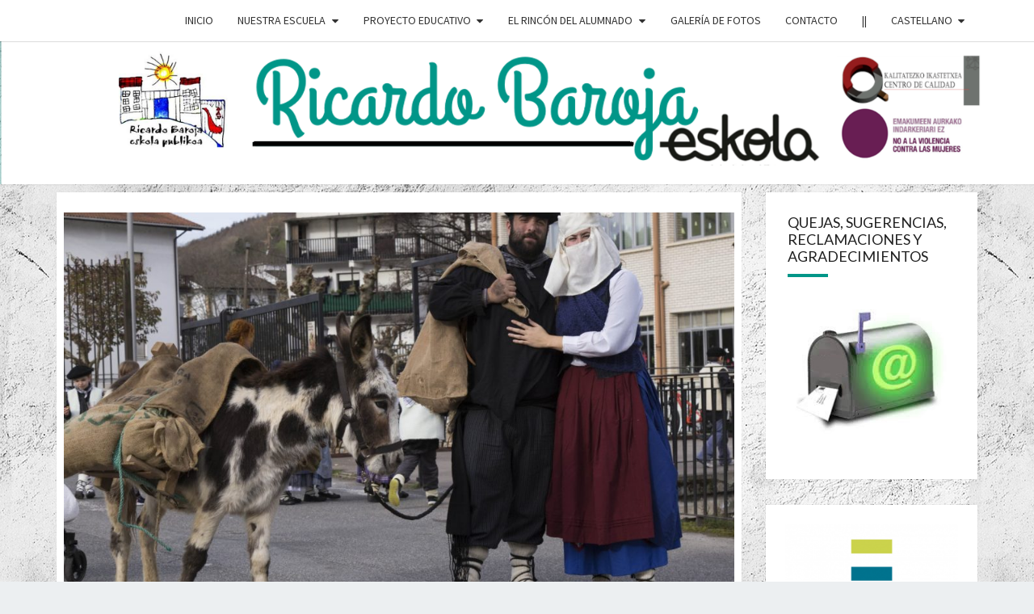

--- FILE ---
content_type: text/html; charset=UTF-8
request_url: https://ricardobarojaeskola.educacion.navarra.es/web/es/blog/2019/01/10/olentzero-mari-domingi-2018/
body_size: 58231
content:
<!DOCTYPE html>

<!--[if IE 8]>
<html id="ie8" lang="es-ES">
<![endif]-->
<!--[if !(IE 8) ]><!-->
<html lang="es-ES">
<!--<![endif]-->
<head>
<meta charset="UTF-8" />
<meta name="viewport" content="width=device-width" />
<link rel="profile" href="http://gmpg.org/xfn/11" />
<link rel="pingback" href="https://ricardobarojaeskola.educacion.navarra.es/web/xmlrpc.php" />
<title>OLENTZERO &#038; MARI DOMINGI 2018 &#8211; Ricardo Baroja Eskola</title>
<meta name='robots' content='max-image-preview:large' />
<link rel="alternate" hreflang="es" href="https://ricardobarojaeskola.educacion.navarra.es/web/es/blog/2019/01/10/olentzero-mari-domingi-2018/" />
<link rel="alternate" hreflang="eu" href="https://ricardobarojaeskola.educacion.navarra.es/web/blog/2019/01/10/olentzero-mari-domingi-2018/" />
<link rel="alternate" hreflang="x-default" href="https://ricardobarojaeskola.educacion.navarra.es/web/blog/2019/01/10/olentzero-mari-domingi-2018/" />
<link rel='dns-prefetch' href='//widgetlogic.org' />
<link rel='dns-prefetch' href='//fonts.googleapis.com' />
<link rel='dns-prefetch' href='//s.w.org' />
<link rel="alternate" type="application/rss+xml" title="Ricardo Baroja Eskola &raquo; Feed" href="https://ricardobarojaeskola.educacion.navarra.es/web/es/feed/" />
<link rel="alternate" type="application/rss+xml" title="Ricardo Baroja Eskola &raquo; Feed de los comentarios" href="https://ricardobarojaeskola.educacion.navarra.es/web/es/comments/feed/" />
<script type="text/javascript">
window._wpemojiSettings = {"baseUrl":"https:\/\/s.w.org\/images\/core\/emoji\/13.1.0\/72x72\/","ext":".png","svgUrl":"https:\/\/s.w.org\/images\/core\/emoji\/13.1.0\/svg\/","svgExt":".svg","source":{"concatemoji":"https:\/\/ricardobarojaeskola.educacion.navarra.es\/web\/wp-includes\/js\/wp-emoji-release.min.js?ver=5.9.12"}};
/*! This file is auto-generated */
!function(e,a,t){var n,r,o,i=a.createElement("canvas"),p=i.getContext&&i.getContext("2d");function s(e,t){var a=String.fromCharCode;p.clearRect(0,0,i.width,i.height),p.fillText(a.apply(this,e),0,0);e=i.toDataURL();return p.clearRect(0,0,i.width,i.height),p.fillText(a.apply(this,t),0,0),e===i.toDataURL()}function c(e){var t=a.createElement("script");t.src=e,t.defer=t.type="text/javascript",a.getElementsByTagName("head")[0].appendChild(t)}for(o=Array("flag","emoji"),t.supports={everything:!0,everythingExceptFlag:!0},r=0;r<o.length;r++)t.supports[o[r]]=function(e){if(!p||!p.fillText)return!1;switch(p.textBaseline="top",p.font="600 32px Arial",e){case"flag":return s([127987,65039,8205,9895,65039],[127987,65039,8203,9895,65039])?!1:!s([55356,56826,55356,56819],[55356,56826,8203,55356,56819])&&!s([55356,57332,56128,56423,56128,56418,56128,56421,56128,56430,56128,56423,56128,56447],[55356,57332,8203,56128,56423,8203,56128,56418,8203,56128,56421,8203,56128,56430,8203,56128,56423,8203,56128,56447]);case"emoji":return!s([10084,65039,8205,55357,56613],[10084,65039,8203,55357,56613])}return!1}(o[r]),t.supports.everything=t.supports.everything&&t.supports[o[r]],"flag"!==o[r]&&(t.supports.everythingExceptFlag=t.supports.everythingExceptFlag&&t.supports[o[r]]);t.supports.everythingExceptFlag=t.supports.everythingExceptFlag&&!t.supports.flag,t.DOMReady=!1,t.readyCallback=function(){t.DOMReady=!0},t.supports.everything||(n=function(){t.readyCallback()},a.addEventListener?(a.addEventListener("DOMContentLoaded",n,!1),e.addEventListener("load",n,!1)):(e.attachEvent("onload",n),a.attachEvent("onreadystatechange",function(){"complete"===a.readyState&&t.readyCallback()})),(n=t.source||{}).concatemoji?c(n.concatemoji):n.wpemoji&&n.twemoji&&(c(n.twemoji),c(n.wpemoji)))}(window,document,window._wpemojiSettings);
</script>
<style type="text/css">
img.wp-smiley,
img.emoji {
	display: inline !important;
	border: none !important;
	box-shadow: none !important;
	height: 1em !important;
	width: 1em !important;
	margin: 0 0.07em !important;
	vertical-align: -0.1em !important;
	background: none !important;
	padding: 0 !important;
}
</style>
	<link rel='stylesheet' id='wp-block-library-css'  href='https://ricardobarojaeskola.educacion.navarra.es/web/wp-includes/css/dist/block-library/style.min.css?ver=5.9.12' type='text/css' media='all' />
<link rel='stylesheet' id='block-widget-css'  href='https://ricardobarojaeskola.educacion.navarra.es/web/wp-content/plugins/widget-logic/block_widget/css/widget.css?ver=1725450859' type='text/css' media='all' />
<style id='global-styles-inline-css' type='text/css'>
body{--wp--preset--color--black: #000000;--wp--preset--color--cyan-bluish-gray: #abb8c3;--wp--preset--color--white: #ffffff;--wp--preset--color--pale-pink: #f78da7;--wp--preset--color--vivid-red: #cf2e2e;--wp--preset--color--luminous-vivid-orange: #ff6900;--wp--preset--color--luminous-vivid-amber: #fcb900;--wp--preset--color--light-green-cyan: #7bdcb5;--wp--preset--color--vivid-green-cyan: #00d084;--wp--preset--color--pale-cyan-blue: #8ed1fc;--wp--preset--color--vivid-cyan-blue: #0693e3;--wp--preset--color--vivid-purple: #9b51e0;--wp--preset--gradient--vivid-cyan-blue-to-vivid-purple: linear-gradient(135deg,rgba(6,147,227,1) 0%,rgb(155,81,224) 100%);--wp--preset--gradient--light-green-cyan-to-vivid-green-cyan: linear-gradient(135deg,rgb(122,220,180) 0%,rgb(0,208,130) 100%);--wp--preset--gradient--luminous-vivid-amber-to-luminous-vivid-orange: linear-gradient(135deg,rgba(252,185,0,1) 0%,rgba(255,105,0,1) 100%);--wp--preset--gradient--luminous-vivid-orange-to-vivid-red: linear-gradient(135deg,rgba(255,105,0,1) 0%,rgb(207,46,46) 100%);--wp--preset--gradient--very-light-gray-to-cyan-bluish-gray: linear-gradient(135deg,rgb(238,238,238) 0%,rgb(169,184,195) 100%);--wp--preset--gradient--cool-to-warm-spectrum: linear-gradient(135deg,rgb(74,234,220) 0%,rgb(151,120,209) 20%,rgb(207,42,186) 40%,rgb(238,44,130) 60%,rgb(251,105,98) 80%,rgb(254,248,76) 100%);--wp--preset--gradient--blush-light-purple: linear-gradient(135deg,rgb(255,206,236) 0%,rgb(152,150,240) 100%);--wp--preset--gradient--blush-bordeaux: linear-gradient(135deg,rgb(254,205,165) 0%,rgb(254,45,45) 50%,rgb(107,0,62) 100%);--wp--preset--gradient--luminous-dusk: linear-gradient(135deg,rgb(255,203,112) 0%,rgb(199,81,192) 50%,rgb(65,88,208) 100%);--wp--preset--gradient--pale-ocean: linear-gradient(135deg,rgb(255,245,203) 0%,rgb(182,227,212) 50%,rgb(51,167,181) 100%);--wp--preset--gradient--electric-grass: linear-gradient(135deg,rgb(202,248,128) 0%,rgb(113,206,126) 100%);--wp--preset--gradient--midnight: linear-gradient(135deg,rgb(2,3,129) 0%,rgb(40,116,252) 100%);--wp--preset--duotone--dark-grayscale: url('#wp-duotone-dark-grayscale');--wp--preset--duotone--grayscale: url('#wp-duotone-grayscale');--wp--preset--duotone--purple-yellow: url('#wp-duotone-purple-yellow');--wp--preset--duotone--blue-red: url('#wp-duotone-blue-red');--wp--preset--duotone--midnight: url('#wp-duotone-midnight');--wp--preset--duotone--magenta-yellow: url('#wp-duotone-magenta-yellow');--wp--preset--duotone--purple-green: url('#wp-duotone-purple-green');--wp--preset--duotone--blue-orange: url('#wp-duotone-blue-orange');--wp--preset--font-size--small: 13px;--wp--preset--font-size--medium: 20px;--wp--preset--font-size--large: 36px;--wp--preset--font-size--x-large: 42px;}.has-black-color{color: var(--wp--preset--color--black) !important;}.has-cyan-bluish-gray-color{color: var(--wp--preset--color--cyan-bluish-gray) !important;}.has-white-color{color: var(--wp--preset--color--white) !important;}.has-pale-pink-color{color: var(--wp--preset--color--pale-pink) !important;}.has-vivid-red-color{color: var(--wp--preset--color--vivid-red) !important;}.has-luminous-vivid-orange-color{color: var(--wp--preset--color--luminous-vivid-orange) !important;}.has-luminous-vivid-amber-color{color: var(--wp--preset--color--luminous-vivid-amber) !important;}.has-light-green-cyan-color{color: var(--wp--preset--color--light-green-cyan) !important;}.has-vivid-green-cyan-color{color: var(--wp--preset--color--vivid-green-cyan) !important;}.has-pale-cyan-blue-color{color: var(--wp--preset--color--pale-cyan-blue) !important;}.has-vivid-cyan-blue-color{color: var(--wp--preset--color--vivid-cyan-blue) !important;}.has-vivid-purple-color{color: var(--wp--preset--color--vivid-purple) !important;}.has-black-background-color{background-color: var(--wp--preset--color--black) !important;}.has-cyan-bluish-gray-background-color{background-color: var(--wp--preset--color--cyan-bluish-gray) !important;}.has-white-background-color{background-color: var(--wp--preset--color--white) !important;}.has-pale-pink-background-color{background-color: var(--wp--preset--color--pale-pink) !important;}.has-vivid-red-background-color{background-color: var(--wp--preset--color--vivid-red) !important;}.has-luminous-vivid-orange-background-color{background-color: var(--wp--preset--color--luminous-vivid-orange) !important;}.has-luminous-vivid-amber-background-color{background-color: var(--wp--preset--color--luminous-vivid-amber) !important;}.has-light-green-cyan-background-color{background-color: var(--wp--preset--color--light-green-cyan) !important;}.has-vivid-green-cyan-background-color{background-color: var(--wp--preset--color--vivid-green-cyan) !important;}.has-pale-cyan-blue-background-color{background-color: var(--wp--preset--color--pale-cyan-blue) !important;}.has-vivid-cyan-blue-background-color{background-color: var(--wp--preset--color--vivid-cyan-blue) !important;}.has-vivid-purple-background-color{background-color: var(--wp--preset--color--vivid-purple) !important;}.has-black-border-color{border-color: var(--wp--preset--color--black) !important;}.has-cyan-bluish-gray-border-color{border-color: var(--wp--preset--color--cyan-bluish-gray) !important;}.has-white-border-color{border-color: var(--wp--preset--color--white) !important;}.has-pale-pink-border-color{border-color: var(--wp--preset--color--pale-pink) !important;}.has-vivid-red-border-color{border-color: var(--wp--preset--color--vivid-red) !important;}.has-luminous-vivid-orange-border-color{border-color: var(--wp--preset--color--luminous-vivid-orange) !important;}.has-luminous-vivid-amber-border-color{border-color: var(--wp--preset--color--luminous-vivid-amber) !important;}.has-light-green-cyan-border-color{border-color: var(--wp--preset--color--light-green-cyan) !important;}.has-vivid-green-cyan-border-color{border-color: var(--wp--preset--color--vivid-green-cyan) !important;}.has-pale-cyan-blue-border-color{border-color: var(--wp--preset--color--pale-cyan-blue) !important;}.has-vivid-cyan-blue-border-color{border-color: var(--wp--preset--color--vivid-cyan-blue) !important;}.has-vivid-purple-border-color{border-color: var(--wp--preset--color--vivid-purple) !important;}.has-vivid-cyan-blue-to-vivid-purple-gradient-background{background: var(--wp--preset--gradient--vivid-cyan-blue-to-vivid-purple) !important;}.has-light-green-cyan-to-vivid-green-cyan-gradient-background{background: var(--wp--preset--gradient--light-green-cyan-to-vivid-green-cyan) !important;}.has-luminous-vivid-amber-to-luminous-vivid-orange-gradient-background{background: var(--wp--preset--gradient--luminous-vivid-amber-to-luminous-vivid-orange) !important;}.has-luminous-vivid-orange-to-vivid-red-gradient-background{background: var(--wp--preset--gradient--luminous-vivid-orange-to-vivid-red) !important;}.has-very-light-gray-to-cyan-bluish-gray-gradient-background{background: var(--wp--preset--gradient--very-light-gray-to-cyan-bluish-gray) !important;}.has-cool-to-warm-spectrum-gradient-background{background: var(--wp--preset--gradient--cool-to-warm-spectrum) !important;}.has-blush-light-purple-gradient-background{background: var(--wp--preset--gradient--blush-light-purple) !important;}.has-blush-bordeaux-gradient-background{background: var(--wp--preset--gradient--blush-bordeaux) !important;}.has-luminous-dusk-gradient-background{background: var(--wp--preset--gradient--luminous-dusk) !important;}.has-pale-ocean-gradient-background{background: var(--wp--preset--gradient--pale-ocean) !important;}.has-electric-grass-gradient-background{background: var(--wp--preset--gradient--electric-grass) !important;}.has-midnight-gradient-background{background: var(--wp--preset--gradient--midnight) !important;}.has-small-font-size{font-size: var(--wp--preset--font-size--small) !important;}.has-medium-font-size{font-size: var(--wp--preset--font-size--medium) !important;}.has-large-font-size{font-size: var(--wp--preset--font-size--large) !important;}.has-x-large-font-size{font-size: var(--wp--preset--font-size--x-large) !important;}
</style>
<link rel='stylesheet' id='contact-form-7-css'  href='https://ricardobarojaeskola.educacion.navarra.es/web/wp-content/plugins/contact-form-7/includes/css/styles.css?ver=5.6.4' type='text/css' media='all' />
<link rel='stylesheet' id='wpml-menu-item-0-css'  href='https://ricardobarojaeskola.educacion.navarra.es/web/wp-content/plugins/sitepress-multilingual-cms/templates/language-switchers/menu-item/style.min.css?ver=1' type='text/css' media='all' />
<style id='wpml-menu-item-0-inline-css' type='text/css'>
#menu-item-wpml-ls-2-eu, #menu-item-wpml-ls-2-es { float:right; }
</style>
<link rel='stylesheet' id='cms-navigation-style-base-css'  href='https://ricardobarojaeskola.educacion.navarra.es/web/wp-content/plugins/wpml-cms-nav/res/css/cms-navigation-base.css?ver=1.5.6' type='text/css' media='screen' />
<link rel='stylesheet' id='cms-navigation-style-css'  href='https://ricardobarojaeskola.educacion.navarra.es/web/wp-content/plugins/wpml-cms-nav/res/css/cms-navigation.css?ver=1.5.6' type='text/css' media='screen' />
<link rel='stylesheet' id='bootstrap-css'  href='https://ricardobarojaeskola.educacion.navarra.es/web/wp-content/themes/nisarg/css/bootstrap.css?ver=5.9.12' type='text/css' media='all' />
<link rel='stylesheet' id='font-awesome-css'  href='https://ricardobarojaeskola.educacion.navarra.es/web/wp-content/themes/nisarg/font-awesome/css/font-awesome.min.css?ver=5.9.12' type='text/css' media='all' />
<link rel='stylesheet' id='nisarg-style-css'  href='https://ricardobarojaeskola.educacion.navarra.es/web/wp-content/themes/nisarg/style.css?ver=5.9.12' type='text/css' media='all' />
<style id='nisarg-style-inline-css' type='text/css'>
	/* Color Scheme */

	/* Accent Color */

	a:active,
	a:hover,
	a:focus {
	    color: #009688;
	}

	.main-navigation .primary-menu > li > a:hover, .main-navigation .primary-menu > li > a:focus {
		color: #009688;
	}
	
	.main-navigation .primary-menu .sub-menu .current_page_item > a,
	.main-navigation .primary-menu .sub-menu .current-menu-item > a {
		color: #009688;
	}
	.main-navigation .primary-menu .sub-menu .current_page_item > a:hover,
	.main-navigation .primary-menu .sub-menu .current_page_item > a:focus,
	.main-navigation .primary-menu .sub-menu .current-menu-item > a:hover,
	.main-navigation .primary-menu .sub-menu .current-menu-item > a:focus {
		background-color: #fff;
		color: #009688;
	}
	.dropdown-toggle:hover,
	.dropdown-toggle:focus {
		color: #009688;
	}
	.pagination .current,
	.dark .pagination .current {
		background-color: #009688;
		border: 1px solid #009688;
	}
	blockquote {
		border-color: #009688;
	}
	@media (min-width: 768px){
		.main-navigation .primary-menu > .current_page_item > a,
		.main-navigation .primary-menu > .current_page_item > a:hover,
		.main-navigation .primary-menu > .current_page_item > a:focus,
		.main-navigation .primary-menu > .current-menu-item > a,
		.main-navigation .primary-menu > .current-menu-item > a:hover,
		.main-navigation .primary-menu > .current-menu-item > a:focus,
		.main-navigation .primary-menu > .current_page_ancestor > a,
		.main-navigation .primary-menu > .current_page_ancestor > a:hover,
		.main-navigation .primary-menu > .current_page_ancestor > a:focus,
		.main-navigation .primary-menu > .current-menu-ancestor > a,
		.main-navigation .primary-menu > .current-menu-ancestor > a:hover,
		.main-navigation .primary-menu > .current-menu-ancestor > a:focus {
			border-top: 4px solid #009688;
		}
		.main-navigation ul ul a:hover,
		.main-navigation ul ul a.focus {
			color: #fff;
			background-color: #009688;
		}
	}

	.main-navigation .primary-menu > .open > a, .main-navigation .primary-menu > .open > a:hover, .main-navigation .primary-menu > .open > a:focus {
		color: #009688;
	}

	.main-navigation .primary-menu > li > .sub-menu  li > a:hover,
	.main-navigation .primary-menu > li > .sub-menu  li > a:focus {
		color: #fff;
		background-color: #009688;
	}

	@media (max-width: 767px) {
		.main-navigation .primary-menu .open .sub-menu > li > a:hover {
			color: #fff;
			background-color: #009688;
		}
	}

	.sticky-post{
		color: #fff;
	    background: #009688; 
	}
	
	.entry-title a:hover,
	.entry-title a:focus{
	    color: #009688;
	}

	.entry-header .entry-meta::after{
	    background: #009688;
	}

	.fa {
		color: #009688;
	}

	.btn-default{
		border-bottom: 1px solid #009688;
	}

	.btn-default:hover, .btn-default:focus{
	    border-bottom: 1px solid #009688;
	    background-color: #009688;
	}

	.nav-previous:hover, .nav-next:hover{
	    border: 1px solid #009688;
	    background-color: #009688;
	}

	.next-post a:hover,.prev-post a:hover{
	    color: #009688;
	}

	.posts-navigation .next-post a:hover .fa, .posts-navigation .prev-post a:hover .fa{
	    color: #009688;
	}


	#secondary .widget-title::after{
		position: absolute;
	    width: 50px;
	    display: block;
	    height: 4px;    
	    bottom: -15px;
		background-color: #009688;
	    content: "";
	}

	#secondary .widget a:hover,
	#secondary .widget a:focus,
	.dark #secondary .widget #recentcomments a:hover,
	.dark #secondary .widget #recentcomments a:focus {
		color: #009688;
	}

	#secondary .widget_calendar tbody a {
		color: #fff;
		padding: 0.2em;
	    background-color: #009688;
	}

	#secondary .widget_calendar tbody a:hover{
		color: #fff;
	    padding: 0.2em;
	    background-color: #009688;  
	}	

	.dark .comment-respond #submit,
	.dark .main-navigation .menu-toggle:hover, 
	.dark .main-navigation .menu-toggle:focus,
	.dark html input[type="button"], 
	.dark input[type="reset"], 
	.dark input[type="submit"] {
		background: #009688;
		color: #fff;
	}
	
	.dark a {
		color: #009688;
	}

</style>
<link rel='stylesheet' id='nisarg-google-fonts-css'  href='https://fonts.googleapis.com/css?family=Source+Sans+Pro%3A400%2C700%7CLato%3A400&#038;display=swap' type='text/css' media='all' />
<link rel='stylesheet' id='wp-featherlight-css'  href='https://ricardobarojaeskola.educacion.navarra.es/web/wp-content/plugins/wp-featherlight/css/wp-featherlight.min.css?ver=1.3.4' type='text/css' media='all' />
<script type='text/javascript' src='https://ricardobarojaeskola.educacion.navarra.es/web/wp-includes/js/jquery/jquery.min.js?ver=3.6.0' id='jquery-core-js'></script>
<script type='text/javascript' src='https://ricardobarojaeskola.educacion.navarra.es/web/wp-includes/js/jquery/jquery-migrate.min.js?ver=3.3.2' id='jquery-migrate-js'></script>
<!--[if lt IE 9]>
<script type='text/javascript' src='https://ricardobarojaeskola.educacion.navarra.es/web/wp-content/themes/nisarg/js/html5shiv.js?ver=3.7.3' id='html5shiv-js'></script>
<![endif]-->
<link rel="https://api.w.org/" href="https://ricardobarojaeskola.educacion.navarra.es/web/es/wp-json/" /><link rel="alternate" type="application/json" href="https://ricardobarojaeskola.educacion.navarra.es/web/es/wp-json/wp/v2/posts/8131" /><link rel="EditURI" type="application/rsd+xml" title="RSD" href="https://ricardobarojaeskola.educacion.navarra.es/web/xmlrpc.php?rsd" />
<link rel="wlwmanifest" type="application/wlwmanifest+xml" href="https://ricardobarojaeskola.educacion.navarra.es/web/wp-includes/wlwmanifest.xml" /> 
<meta name="generator" content="WordPress 5.9.12" />
<link rel="canonical" href="https://ricardobarojaeskola.educacion.navarra.es/web/es/blog/2019/01/10/olentzero-mari-domingi-2018/" />
<link rel='shortlink' href='https://ricardobarojaeskola.educacion.navarra.es/web/es/?p=8131' />
<link rel="alternate" type="application/json+oembed" href="https://ricardobarojaeskola.educacion.navarra.es/web/es/wp-json/oembed/1.0/embed?url=https%3A%2F%2Fricardobarojaeskola.educacion.navarra.es%2Fweb%2Fes%2Fblog%2F2019%2F01%2F10%2Folentzero-mari-domingi-2018%2F" />
<link rel="alternate" type="text/xml+oembed" href="https://ricardobarojaeskola.educacion.navarra.es/web/es/wp-json/oembed/1.0/embed?url=https%3A%2F%2Fricardobarojaeskola.educacion.navarra.es%2Fweb%2Fes%2Fblog%2F2019%2F01%2F10%2Folentzero-mari-domingi-2018%2F&#038;format=xml" />
<meta name="generator" content="WPML ver:4.7.6 stt:16,2;" />

<style type="text/css">
        .site-header { background: ; }
</style>


	<style type="text/css">
		body,
		button,
		input,
		select,
		textarea {
		    font-family:  'Source Sans Pro',-apple-system,BlinkMacSystemFont,"Segoe UI",Roboto,Oxygen-Sans,Ubuntu,Cantarell,"Helvetica Neue",sans-serif;
		    font-weight: 400;
		    font-style: normal; 
		}
		h1,h2,h3,h4,h5,h6 {
	    	font-family: 'Lato',-apple-system,BlinkMacSystemFont,"Segoe UI",Roboto,Oxygen-Sans,Ubuntu,Cantarell,"Helvetica Neue",sans-serif;
	    	font-weight: 400;
	    	font-style: normal;
	    }
	    .navbar-brand,
	    #site-navigation.main-navigation ul {
	    	font-family: 'Source Sans Pro',-apple-system,BlinkMacSystemFont,"Segoe UI",Roboto,Oxygen-Sans,Ubuntu,Cantarell,"Helvetica Neue",sans-serif;
	    }
	    #site-navigation.main-navigation ul {
	    	font-weight: 400;
	    	font-style: normal;
	    }
	</style>

			<style type="text/css" id="nisarg-header-css">
					.site-header {
				background: url(https://ricardobarojaeskola.educacion.navarra.es/web/wp-content/uploads/2020/12/burukoa18.png) no-repeat scroll top;
				background-size: cover;
			}
			@media (min-width: 320px) and (max-width: 359px ) {
				.site-header {
					height: 44px;
				}
			}
			@media (min-width: 360px) and (max-width: 767px ) {
				.site-header {
					height: 49px;
				}
			}
			@media (min-width: 768px) and (max-width: 979px ) {
				.site-header {
					height: 106px;
				}
			}
			@media (min-width: 980px) and (max-width: 1279px ){
				.site-header {
					height: 135px;
				}
			}
			@media (min-width: 1280px) and (max-width: 1365px ){
				.site-header {
					height: 177px;
				}
			}
			@media (min-width: 1366px) and (max-width: 1439px ){
				.site-header {
					height: 189px;
				}
			}
			@media (min-width: 1440px) and (max-width: 1599px ) {
				.site-header {
					height: 199px;
				}
			}
			@media (min-width: 1600px) and (max-width: 1919px ) {
				.site-header {
					height: 222px;
				}
			}
			@media (min-width: 1920px) and (max-width: 2559px ) {
				.site-header {
					height: 266px;
				}
			}
			@media (min-width: 2560px)  and (max-width: 2879px ) {
				.site-header {
					height: 355px;
				}
			}
			@media (min-width: 2880px) {
				.site-header {
					height: 399px;
				}
			}
			.site-header{
				-webkit-box-shadow: 0px 0px 2px 1px rgba(182,182,182,0.3);
		    	-moz-box-shadow: 0px 0px 2px 1px rgba(182,182,182,0.3);
		    	-o-box-shadow: 0px 0px 2px 1px rgba(182,182,182,0.3);
		    	box-shadow: 0px 0px 2px 1px rgba(182,182,182,0.3);
			}
					.site-title,
			.site-description {
				position: absolute;
				clip: rect(1px 1px 1px 1px); /* IE7 */
				clip: rect(1px, 1px, 1px, 1px);
			}
					.site-title,
			.site-description,
			.dark .site-title,
			.dark .site-description {
				color: #blank;
			}
			.site-title::after{
				background: #blank;
				content:"";
			}
		</style>
		<style type="text/css" id="custom-background-css">
body.custom-background { background-image: url("https://ricardobarojaeskola.educacion.navarra.es/web/wp-content/uploads/2018/04/textura-negativo-3.png"); background-position: left top; background-size: auto; background-repeat: repeat; background-attachment: scroll; }
</style>
	<link rel="icon" href="https://ricardobarojaeskola.educacion.navarra.es/web/wp-content/uploads/2018/04/cropped-burukoa12-32x32.png" sizes="32x32" />
<link rel="icon" href="https://ricardobarojaeskola.educacion.navarra.es/web/wp-content/uploads/2018/04/cropped-burukoa12-192x192.png" sizes="192x192" />
<link rel="apple-touch-icon" href="https://ricardobarojaeskola.educacion.navarra.es/web/wp-content/uploads/2018/04/cropped-burukoa12-180x180.png" />
<meta name="msapplication-TileImage" content="https://ricardobarojaeskola.educacion.navarra.es/web/wp-content/uploads/2018/04/cropped-burukoa12-270x270.png" />
		<style type="text/css" id="wp-custom-css">
			/* Estilo para eliminar el título del sitio en la barra superior */

a.navbar-brand {
	display:none;
}
div.nav-links {
	display:none;
}
div.post-comments {
	display:none;
}
.cat-links{
	display:none;
}
.site-header{
	margin-bottom:10px;
}
.col-md-6.cattegories {
		display:none;
}
.col-md-6.tags {
		display:none;
}
.featured-image{
	padding-top:25px;
}
body.12578 site-navigation {
    display: none;
}
		</style>
		</head>
<body class="post-template-default single single-post postid-8131 single-format-standard custom-background light wp-featherlight-captions metaslider-plugin group-blog">
<svg xmlns="http://www.w3.org/2000/svg" viewBox="0 0 0 0" width="0" height="0" focusable="false" role="none" style="visibility: hidden; position: absolute; left: -9999px; overflow: hidden;" ><defs><filter id="wp-duotone-dark-grayscale"><feColorMatrix color-interpolation-filters="sRGB" type="matrix" values=" .299 .587 .114 0 0 .299 .587 .114 0 0 .299 .587 .114 0 0 .299 .587 .114 0 0 " /><feComponentTransfer color-interpolation-filters="sRGB" ><feFuncR type="table" tableValues="0 0.49803921568627" /><feFuncG type="table" tableValues="0 0.49803921568627" /><feFuncB type="table" tableValues="0 0.49803921568627" /><feFuncA type="table" tableValues="1 1" /></feComponentTransfer><feComposite in2="SourceGraphic" operator="in" /></filter></defs></svg><svg xmlns="http://www.w3.org/2000/svg" viewBox="0 0 0 0" width="0" height="0" focusable="false" role="none" style="visibility: hidden; position: absolute; left: -9999px; overflow: hidden;" ><defs><filter id="wp-duotone-grayscale"><feColorMatrix color-interpolation-filters="sRGB" type="matrix" values=" .299 .587 .114 0 0 .299 .587 .114 0 0 .299 .587 .114 0 0 .299 .587 .114 0 0 " /><feComponentTransfer color-interpolation-filters="sRGB" ><feFuncR type="table" tableValues="0 1" /><feFuncG type="table" tableValues="0 1" /><feFuncB type="table" tableValues="0 1" /><feFuncA type="table" tableValues="1 1" /></feComponentTransfer><feComposite in2="SourceGraphic" operator="in" /></filter></defs></svg><svg xmlns="http://www.w3.org/2000/svg" viewBox="0 0 0 0" width="0" height="0" focusable="false" role="none" style="visibility: hidden; position: absolute; left: -9999px; overflow: hidden;" ><defs><filter id="wp-duotone-purple-yellow"><feColorMatrix color-interpolation-filters="sRGB" type="matrix" values=" .299 .587 .114 0 0 .299 .587 .114 0 0 .299 .587 .114 0 0 .299 .587 .114 0 0 " /><feComponentTransfer color-interpolation-filters="sRGB" ><feFuncR type="table" tableValues="0.54901960784314 0.98823529411765" /><feFuncG type="table" tableValues="0 1" /><feFuncB type="table" tableValues="0.71764705882353 0.25490196078431" /><feFuncA type="table" tableValues="1 1" /></feComponentTransfer><feComposite in2="SourceGraphic" operator="in" /></filter></defs></svg><svg xmlns="http://www.w3.org/2000/svg" viewBox="0 0 0 0" width="0" height="0" focusable="false" role="none" style="visibility: hidden; position: absolute; left: -9999px; overflow: hidden;" ><defs><filter id="wp-duotone-blue-red"><feColorMatrix color-interpolation-filters="sRGB" type="matrix" values=" .299 .587 .114 0 0 .299 .587 .114 0 0 .299 .587 .114 0 0 .299 .587 .114 0 0 " /><feComponentTransfer color-interpolation-filters="sRGB" ><feFuncR type="table" tableValues="0 1" /><feFuncG type="table" tableValues="0 0.27843137254902" /><feFuncB type="table" tableValues="0.5921568627451 0.27843137254902" /><feFuncA type="table" tableValues="1 1" /></feComponentTransfer><feComposite in2="SourceGraphic" operator="in" /></filter></defs></svg><svg xmlns="http://www.w3.org/2000/svg" viewBox="0 0 0 0" width="0" height="0" focusable="false" role="none" style="visibility: hidden; position: absolute; left: -9999px; overflow: hidden;" ><defs><filter id="wp-duotone-midnight"><feColorMatrix color-interpolation-filters="sRGB" type="matrix" values=" .299 .587 .114 0 0 .299 .587 .114 0 0 .299 .587 .114 0 0 .299 .587 .114 0 0 " /><feComponentTransfer color-interpolation-filters="sRGB" ><feFuncR type="table" tableValues="0 0" /><feFuncG type="table" tableValues="0 0.64705882352941" /><feFuncB type="table" tableValues="0 1" /><feFuncA type="table" tableValues="1 1" /></feComponentTransfer><feComposite in2="SourceGraphic" operator="in" /></filter></defs></svg><svg xmlns="http://www.w3.org/2000/svg" viewBox="0 0 0 0" width="0" height="0" focusable="false" role="none" style="visibility: hidden; position: absolute; left: -9999px; overflow: hidden;" ><defs><filter id="wp-duotone-magenta-yellow"><feColorMatrix color-interpolation-filters="sRGB" type="matrix" values=" .299 .587 .114 0 0 .299 .587 .114 0 0 .299 .587 .114 0 0 .299 .587 .114 0 0 " /><feComponentTransfer color-interpolation-filters="sRGB" ><feFuncR type="table" tableValues="0.78039215686275 1" /><feFuncG type="table" tableValues="0 0.94901960784314" /><feFuncB type="table" tableValues="0.35294117647059 0.47058823529412" /><feFuncA type="table" tableValues="1 1" /></feComponentTransfer><feComposite in2="SourceGraphic" operator="in" /></filter></defs></svg><svg xmlns="http://www.w3.org/2000/svg" viewBox="0 0 0 0" width="0" height="0" focusable="false" role="none" style="visibility: hidden; position: absolute; left: -9999px; overflow: hidden;" ><defs><filter id="wp-duotone-purple-green"><feColorMatrix color-interpolation-filters="sRGB" type="matrix" values=" .299 .587 .114 0 0 .299 .587 .114 0 0 .299 .587 .114 0 0 .299 .587 .114 0 0 " /><feComponentTransfer color-interpolation-filters="sRGB" ><feFuncR type="table" tableValues="0.65098039215686 0.40392156862745" /><feFuncG type="table" tableValues="0 1" /><feFuncB type="table" tableValues="0.44705882352941 0.4" /><feFuncA type="table" tableValues="1 1" /></feComponentTransfer><feComposite in2="SourceGraphic" operator="in" /></filter></defs></svg><svg xmlns="http://www.w3.org/2000/svg" viewBox="0 0 0 0" width="0" height="0" focusable="false" role="none" style="visibility: hidden; position: absolute; left: -9999px; overflow: hidden;" ><defs><filter id="wp-duotone-blue-orange"><feColorMatrix color-interpolation-filters="sRGB" type="matrix" values=" .299 .587 .114 0 0 .299 .587 .114 0 0 .299 .587 .114 0 0 .299 .587 .114 0 0 " /><feComponentTransfer color-interpolation-filters="sRGB" ><feFuncR type="table" tableValues="0.098039215686275 1" /><feFuncG type="table" tableValues="0 0.66274509803922" /><feFuncB type="table" tableValues="0.84705882352941 0.41960784313725" /><feFuncA type="table" tableValues="1 1" /></feComponentTransfer><feComposite in2="SourceGraphic" operator="in" /></filter></defs></svg><div id="page" class="hfeed site">
<header id="masthead"  role="banner">
	<nav id="site-navigation" class="main-navigation navbar-fixed-top navbar-left" role="navigation">
		<!-- Brand and toggle get grouped for better mobile display -->
		<div class="container" id="navigation_menu">
			<div class="navbar-header">
									<button type="button" class="menu-toggle" data-toggle="collapse" data-target=".navbar-ex1-collapse">
						<span class="sr-only">Toggle navigation</span>
						<span class="icon-bar"></span> 
						<span class="icon-bar"></span>
						<span class="icon-bar"></span>
					</button>
									<a class="navbar-brand" href="https://ricardobarojaeskola.educacion.navarra.es/web/es/">Ricardo Baroja Eskola</a>
			</div><!-- .navbar-header -->
			<div class="collapse navbar-collapse navbar-ex1-collapse"><ul id="menu-menu-principal" class="primary-menu"><li id="menu-item-23" class="menu-item menu-item-type-custom menu-item-object-custom menu-item-23"><a href="https://ricardobarojaeskola.educacion.navarra.es/web/es">INICIO</a></li>
<li id="menu-item-2544" class="menu-item menu-item-type-custom menu-item-object-custom menu-item-has-children menu-item-2544"><a href="#">NUESTRA ESCUELA</a>
<ul class="sub-menu">
	<li id="menu-item-2543" class="menu-item menu-item-type-post_type menu-item-object-page menu-item-2543"><a href="https://ricardobarojaeskola.educacion.navarra.es/web/es/presentacion/">PRESENTACIÓN</a></li>
	<li id="menu-item-2545" class="menu-item menu-item-type-post_type menu-item-object-post menu-item-2545"><a href="https://ricardobarojaeskola.educacion.navarra.es/web/es/blog/2018/03/25/donde-estamos/">DÓNDE  ESTAMOS</a></li>
	<li id="menu-item-2546" class="menu-item menu-item-type-post_type menu-item-object-post menu-item-2546"><a href="https://ricardobarojaeskola.educacion.navarra.es/web/es/blog/2018/03/25/calendario/">CALENDARIO</a></li>
	<li id="menu-item-2547" class="menu-item menu-item-type-post_type menu-item-object-post menu-item-2547"><a href="https://ricardobarojaeskola.educacion.navarra.es/web/es/blog/2018/03/25/horarios/">HORARIOS</a></li>
	<li id="menu-item-6996" class="menu-item menu-item-type-post_type menu-item-object-post menu-item-6996"><a href="https://ricardobarojaeskola.educacion.navarra.es/web/es/blog/2018/05/02/6992/">ASOCIACIÓN    MADRES    Y  PADRES</a></li>
	<li id="menu-item-2692" class="menu-item menu-item-type-custom menu-item-object-custom menu-item-has-children menu-item-2692"><a href="#">ETAPAS EDUCATIVAS</a>
	<ul class="sub-menu">
		<li id="menu-item-2704" class="menu-item menu-item-type-post_type menu-item-object-post menu-item-2704"><a href="https://ricardobarojaeskola.educacion.navarra.es/web/es/blog/2018/03/25/educacion-infaltil/">EDUCACIÓN  INFANTIL</a></li>
		<li id="menu-item-2698" class="menu-item menu-item-type-post_type menu-item-object-post menu-item-2698"><a href="https://ricardobarojaeskola.educacion.navarra.es/web/es/blog/2018/03/25/educacion-primaria/">EDUCACIÓN  PRIMARIA</a></li>
	</ul>
</li>
	<li id="menu-item-2561" class="menu-item menu-item-type-post_type menu-item-object-page menu-item-has-children menu-item-2561"><a href="https://ricardobarojaeskola.educacion.navarra.es/web/es/servicios/">SERVICIOS</a>
	<ul class="sub-menu">
		<li id="menu-item-2562" class="menu-item menu-item-type-post_type menu-item-object-post menu-item-2562"><a href="https://ricardobarojaeskola.educacion.navarra.es/web/es/blog/2018/03/26/transporte-eskolar/">TRANSPORTE  ESCOLAR</a></li>
		<li id="menu-item-2563" class="menu-item menu-item-type-post_type menu-item-object-post menu-item-2563"><a href="https://ricardobarojaeskola.educacion.navarra.es/web/es/blog/2018/03/26/comedor/">COMEDOR</a></li>
		<li id="menu-item-2564" class="menu-item menu-item-type-post_type menu-item-object-post menu-item-2564"><a href="https://ricardobarojaeskola.educacion.navarra.es/web/es/blog/2018/03/26/servicio-de-guarderia/">SERVICIO  DE  GUARDERÍA</a></li>
	</ul>
</li>
	<li id="menu-item-2596" class="menu-item menu-item-type-post_type menu-item-object-post menu-item-has-children menu-item-2596"><a href="https://ricardobarojaeskola.educacion.navarra.es/web/es/blog/2018/03/27/instalaciones/">INSTALACIONES</a>
	<ul class="sub-menu">
		<li id="menu-item-2605" class="menu-item menu-item-type-post_type menu-item-object-post menu-item-2605"><a href="https://ricardobarojaeskola.educacion.navarra.es/web/es/blog/2018/03/27/aula-de-apoyo/">AULA  DE  APOYO</a></li>
		<li id="menu-item-2607" class="menu-item menu-item-type-post_type menu-item-object-post menu-item-2607"><a href="https://ricardobarojaeskola.educacion.navarra.es/web/es/blog/2018/03/27/biblioteca/">BIBLIOTECA</a></li>
		<li id="menu-item-2606" class="menu-item menu-item-type-post_type menu-item-object-post menu-item-2606"><a href="https://ricardobarojaeskola.educacion.navarra.es/web/es/blog/2018/03/27/aula-psicomotricidad/">AULA DE PSICOMOTRICIDAD</a></li>
		<li id="menu-item-2608" class="menu-item menu-item-type-post_type menu-item-object-post menu-item-2608"><a href="https://ricardobarojaeskola.educacion.navarra.es/web/es/blog/2018/03/27/sala-ordenadores/">SALA DE ORDENADORES</a></li>
	</ul>
</li>
	<li id="menu-item-2725" class="menu-item menu-item-type-post_type menu-item-object-post menu-item-2725"><a href="https://ricardobarojaeskola.educacion.navarra.es/web/es/blog/2018/03/25/personal/">PERSONAL</a></li>
	<li id="menu-item-7245" class="menu-item menu-item-type-custom menu-item-object-custom menu-item-7245"><a target="_blank" rel="noopener" href="https://www.educacion.navarra.es/documents/57308/57782/Agresiones_web_Cas.pdf/b11014a3-f7da-4495-ab22-55f1acd0eb19">PROTOCOLO AGRESIONES EXTERNAS</a></li>
</ul>
</li>
<li id="menu-item-2632" class="menu-item menu-item-type-post_type menu-item-object-page menu-item-has-children menu-item-2632"><a href="https://ricardobarojaeskola.educacion.navarra.es/web/es/proyecto-educativo/">PROYECTO  EDUCATIVO</a>
<ul class="sub-menu">
	<li id="menu-item-2687" class="menu-item menu-item-type-post_type menu-item-object-post menu-item-2687"><a href="https://ricardobarojaeskola.educacion.navarra.es/web/es/blog/2018/03/25/euskara-y-cultura-vasca/">EUSKARA  Y  CULTURA  VASCA</a></li>
	<li id="menu-item-7935" class="menu-item menu-item-type-post_type menu-item-object-post menu-item-7935"><a href="https://ricardobarojaeskola.educacion.navarra.es/web/es/blog/2018/11/27/oferta-educativa/">OFERTA  EDUCATIVA</a></li>
	<li id="menu-item-2682" class="menu-item menu-item-type-post_type menu-item-object-post menu-item-2682"><a href="https://ricardobarojaeskola.educacion.navarra.es/web/es/blog/2018/03/25/aficion-a-la-lectura/">AFICIÓN  A  LA  LECTURA</a></li>
	<li id="menu-item-2684" class="menu-item menu-item-type-post_type menu-item-object-post menu-item-2684"><a href="https://ricardobarojaeskola.educacion.navarra.es/web/es/blog/2018/03/25/diversidad/">DIVERSIDAD</a></li>
	<li id="menu-item-9265" class="menu-item menu-item-type-post_type menu-item-object-post menu-item-9265"><a href="https://ricardobarojaeskola.educacion.navarra.es/web/es/blog/2019/12/10/mision-vision-y-valores-2/">MISIÓN, VISIÓN Y VALORES</a></li>
	<li id="menu-item-2685" class="menu-item menu-item-type-post_type menu-item-object-post menu-item-2685"><a href="https://ricardobarojaeskola.educacion.navarra.es/web/es/blog/2018/03/25/educacion-emocional/">EDUCACIÓN  EMOCIONAL</a></li>
	<li id="menu-item-7281" class="menu-item menu-item-type-post_type menu-item-object-post menu-item-7281"><a href="https://ricardobarojaeskola.educacion.navarra.es/web/es/blog/2018/03/25/convivencia/">PSICOLOGÍA  POSITIVA</a></li>
	<li id="menu-item-2691" class="menu-item menu-item-type-post_type menu-item-object-post menu-item-2691"><a href="https://ricardobarojaeskola.educacion.navarra.es/web/es/blog/2018/03/25/plurilinguismo/">PLURILINGÜISMO</a></li>
	<li id="menu-item-2688" class="menu-item menu-item-type-post_type menu-item-object-post menu-item-2688"><a href="https://ricardobarojaeskola.educacion.navarra.es/web/es/blog/2018/03/25/interculturalidad/">INTERCULTURALIDAD</a></li>
	<li id="menu-item-2690" class="menu-item menu-item-type-post_type menu-item-object-post menu-item-2690"><a href="https://ricardobarojaeskola.educacion.navarra.es/web/es/blog/2018/03/25/plan-de-mejora-y-evaluacion/">PLAN  DE  MEJORA  Y  EVALUACIÓN</a></li>
	<li id="menu-item-7853" class="menu-item menu-item-type-post_type menu-item-object-post menu-item-7853"><a href="https://ricardobarojaeskola.educacion.navarra.es/web/es/blog/2018/11/14/plan-de-convivencia/">PLAN  DE  CONVIVENCIA</a></li>
	<li id="menu-item-7865" class="menu-item menu-item-type-post_type menu-item-object-post menu-item-7865"><a href="https://ricardobarojaeskola.educacion.navarra.es/web/es/blog/2018/11/14/programaciones/">PROGRAMACIONES</a></li>
	<li id="menu-item-10020" class="menu-item menu-item-type-custom menu-item-object-custom menu-item-10020"><a href="https://docs.google.com/presentation/d/e/2PACX-1vQhK-2LXcJ_5l6-CMkLtedBxfPMdEbrUoUGRIU0zC_cTLhpgG5YcCOEPNOFKgcz7MvGfJZOfb3YkOqg/pub?start=true&#038;loop=false&#038;delayms=5000">PLAN DE CONTINGENCIA</a></li>
</ul>
</li>
<li id="menu-item-2726" class="menu-item menu-item-type-custom menu-item-object-custom menu-item-has-children menu-item-2726"><a href="#">EL RINCÓN DEL ALUMNADO</a>
<ul class="sub-menu">
	<li id="menu-item-6980" class="menu-item menu-item-type-post_type menu-item-object-post menu-item-6980"><a href="https://ricardobarojaeskola.educacion.navarra.es/web/es/blog/2018/05/02/aula-de-transicion/">AULA  ALTERNATIVA</a></li>
	<li id="menu-item-10959" class="menu-item menu-item-type-post_type menu-item-object-post menu-item-10959"><a href="https://ricardobarojaeskola.educacion.navarra.es/web/es/blog/2019/09/12/educacio-infantil/">EDUCACIÓN INFANTIL</a></li>
	<li id="menu-item-10958" class="menu-item menu-item-type-post_type menu-item-object-post menu-item-10958"><a href="https://ricardobarojaeskola.educacion.navarra.es/web/es/blog/2021/12/02/1o-ciclo-de-ep/">1º CICLO DE EP</a></li>
	<li id="menu-item-10957" class="menu-item menu-item-type-post_type menu-item-object-post menu-item-10957"><a href="https://ricardobarojaeskola.educacion.navarra.es/web/es/blog/2021/12/02/2o-ciclo-de-ep/">2º CICLO DE EP</a></li>
	<li id="menu-item-10956" class="menu-item menu-item-type-post_type menu-item-object-post menu-item-10956"><a href="https://ricardobarojaeskola.educacion.navarra.es/web/es/blog/2019/12/13/lh-3-zikloko-ataria/">3º CICLO DE EP</a></li>
	<li id="menu-item-9048" class="menu-item menu-item-type-post_type menu-item-object-post menu-item-9048"><a href="https://ricardobarojaeskola.educacion.navarra.es/web/es/blog/2019/10/24/ingeleseko-txokoa/">ENGLISH  ROOM</a></li>
	<li id="menu-item-9126" class="menu-item menu-item-type-custom menu-item-object-custom menu-item-has-children menu-item-9126"><a href="#">RINCÓN MUSICAL</a>
	<ul class="sub-menu">
		<li id="menu-item-9127" class="menu-item menu-item-type-post_type menu-item-object-post menu-item-9127"><a href="https://ricardobarojaeskola.educacion.navarra.es/web/es/blog/2019/10/29/rincon-musical/">EP</a></li>
	</ul>
</li>
	<li id="menu-item-6986" class="menu-item menu-item-type-custom menu-item-object-custom menu-item-6986"><a target="_blank" rel="noopener" href="https://sormentailerra.blogspot.com.es/">RINCÓN DE LA LENGUA</a></li>
	<li id="menu-item-8954" class="menu-item menu-item-type-post_type menu-item-object-post menu-item-8954"><a href="https://ricardobarojaeskola.educacion.navarra.es/web/es/blog/2019/09/12/educacio-infantil/">EDUCACIÓN INFANTIL &#8211; FOTOS</a></li>
</ul>
</li>
<li id="menu-item-3761" class="menu-item menu-item-type-post_type menu-item-object-page menu-item-3761"><a href="https://ricardobarojaeskola.educacion.navarra.es/web/es/galeria-de-fotos/">GALERÍA  DE  FOTOS</a></li>
<li id="menu-item-27" class="menu-item menu-item-type-post_type menu-item-object-page menu-item-27"><a href="https://ricardobarojaeskola.educacion.navarra.es/web/es/contacto/">CONTACTO</a></li>
<li id="menu-item-2709" class="menu-item menu-item-type-custom menu-item-object-custom menu-item-2709"><a>||</a></li>
<li id="menu-item-wpml-ls-2-es" class="menu-item wpml-ls-slot-2 wpml-ls-item wpml-ls-item-es wpml-ls-current-language wpml-ls-menu-item wpml-ls-first-item menu-item-type-wpml_ls_menu_item menu-item-object-wpml_ls_menu_item menu-item-has-children menu-item-wpml-ls-2-es"><a title="Switch to Castellano" href="https://ricardobarojaeskola.educacion.navarra.es/web/es/blog/2019/01/10/olentzero-mari-domingi-2018/"><span class="wpml-ls-native" lang="es">Castellano</span></a>
<ul class="sub-menu">
	<li id="menu-item-wpml-ls-2-eu" class="menu-item wpml-ls-slot-2 wpml-ls-item wpml-ls-item-eu wpml-ls-menu-item wpml-ls-last-item menu-item-type-wpml_ls_menu_item menu-item-object-wpml_ls_menu_item menu-item-wpml-ls-2-eu"><a title="Switch to Euskera" href="https://ricardobarojaeskola.educacion.navarra.es/web/blog/2019/01/10/olentzero-mari-domingi-2018/"><span class="wpml-ls-native" lang="eu">Euskara</span><span class="wpml-ls-display"><span class="wpml-ls-bracket"> (</span>Euskera<span class="wpml-ls-bracket">)</span></span></a></li>
</ul>
</li>
</ul></div>		</div><!--#container-->
	</nav>
	<div id="cc_spacer"></div><!-- used to clear fixed navigation by the themes js -->  
	<div class="site-header">
		<div class="site-branding">
			<a class="home-link" href="https://ricardobarojaeskola.educacion.navarra.es/web/es/" title="Ricardo Baroja Eskola" rel="home">
				<h1 class="site-title">Ricardo Baroja Eskola</h1>
				<h2 class="site-description">Sitio web del Colegio Ricardo Baroja</h2>
			</a>
		</div><!--.site-branding-->
	</div><!--.site-header-->
</header>
<div id="content" class="site-content">

	<div class="container">
		<div class="row">
			<div id="primary" class="col-md-9 content-area">
				<main id="main" role="main">

									
<article id="post-8131"  class="post-content post-8131 post type-post status-publish format-standard has-post-thumbnail hentry category-entrada category-fotos category-hh-cast category-lh-5-6-cast category-lh1-2-cast category-lh3-4-cast category-t-u-cast">

	
	        <div class="featured-image">
        	<img width="1038" height="576" src="https://ricardobarojaeskola.educacion.navarra.es/web/wp-content/uploads/2019/01/IMG_02312222-1038x576.jpg" class="attachment-nisarg-full-width size-nisarg-full-width wp-post-image" alt="OLENTZERO &amp; MARI DOMINGI 2018" />                    
        </div>
        
	<header class="entry-header">
		<span class="screen-reader-text">OLENTZERO &#038; MARI DOMINGI 2018</span>
					<h1 class="entry-title">OLENTZERO &#038; MARI DOMINGI 2018</h1>
		
				<div class="entry-meta">
			<h5 class="entry-date"><i class="fa fa-calendar-o"></i> <a href="https://ricardobarojaeskola.educacion.navarra.es/web/es/blog/2019/01/10/olentzero-mari-domingi-2018/" title="12:46 pm" rel="bookmark"><time class="entry-date" datetime="2019-01-10T12:46:34+01:00" pubdate>2019-01-10 </time></a><span class="byline"><span class="sep"></span><i class="fa fa-user"></i>
<span class="author vcard"><a class="url fn n" href="https://ricardobarojaeskola.educacion.navarra.es/web/es/blog/author/adminwpcpbera/" title="Ver todas las entradas de Administratzailea" rel="author">Administratzailea</a></span></span></h5>
		</div><!-- .entry-meta -->
			</header><!-- .entry-header -->

			<div class="entry-content">
				<p>El 21 de diciembre, y antes de que el 24 por la noche visitaran nuestras casas, Olentzero y Mari Domingi estuvieron en la escuela. Trajeron el burro cargado de regalos, y desde la escuela, a cambio, les ofrecimos el almuerzo preparado por las trabajadoras de la cocina, canciones, abrazos y besos.</p>
<h3 style="text-align: center;"><a href="https://ricardobarojaeskola.educacion.navarra.es/web/es/blog/2019/01/10/olentzero-eta-maridomingi-18-19/"><span style="color: #008080;">FOTOS</span></a></h3>

							</div><!-- .entry-content -->

	<footer class="entry-footer">
		<hr><div class="row"><div class="col-md-6 cattegories"><span class="cat-links"><i class="fa fa-folder-open"></i>
		 <a href="https://ricardobarojaeskola.educacion.navarra.es/web/es/kategoria/entrada/" rel="category tag">Entrada</a>, <a href="https://ricardobarojaeskola.educacion.navarra.es/web/es/kategoria/fotos/" rel="category tag">FOTOS</a>, <a href="https://ricardobarojaeskola.educacion.navarra.es/web/es/kategoria/hh-cast/" rel="category tag">HH CAST</a>, <a href="https://ricardobarojaeskola.educacion.navarra.es/web/es/kategoria/lh-5-6-cast/" rel="category tag">LH 5-6 CAST</a>, <a href="https://ricardobarojaeskola.educacion.navarra.es/web/es/kategoria/lh1-2-cast/" rel="category tag">LH1-2 CAST</a>, <a href="https://ricardobarojaeskola.educacion.navarra.es/web/es/kategoria/lh3-4-cast/" rel="category tag">LH3-4 CAST</a>, <a href="https://ricardobarojaeskola.educacion.navarra.es/web/es/kategoria/t-u-cast/" rel="category tag">T.U. cast</a></span></div></div>	</footer><!-- .entry-footer -->
</article><!-- #post-## -->
				</main><!-- #main -->
				<div class="post-navigation">
						<nav class="navigation" role="navigation">
		<h2 class="screen-reader-text">Navegación de entradas</h2>
		<div class="nav-links">
			<div class="row">

			<!-- Get Previous Post -->
			
							<div class="col-md-6 prev-post">
					<a class="" href="https://ricardobarojaeskola.educacion.navarra.es/web/es/blog/2019/01/10/inauteriak-17-18/">
						<span class="next-prev-text">
							<i class="fa fa-angle-left"></i> ANTERIOR 						</span><br>
						Protegido: INAUTERIAK 17/18					</a>
				</div>
			
			<!-- Get Next Post -->
			
							<div class="col-md-6 next-post">
					<a class="" href="https://ricardobarojaeskola.educacion.navarra.es/web/es/blog/2019/02/01/san-jose-zahar-etxean-18-19/">
						<span class="next-prev-text">
							 SIGUIENTE <i class="fa fa-angle-right"></i>
						</span><br>
						Protegido: SAN JOSE ZAHAR-ETXEAN 18/19					</a>
				</div>
						
			</div><!-- row -->
		</div><!-- .nav-links -->
	</nav><!-- .navigation-->
					</div>
				<div class="post-comments">
					Los comentarios están cerrados.				</div>
							</div><!-- #primary -->
			<div id="secondary" class="col-md-3 sidebar widget-area" role="complementary">
		<aside id="custom_html-26" class="widget_text widget widget_custom_html"><h4 class="widget-title">QUEJAS, SUGERENCIAS, RECLAMACIONES Y AGRADECIMIENTOS</h4><div class="textwidget custom-html-widget"><a href="https://docs.google.com/forms/d/e/1FAIpQLSdjyHvwckd7_f1dmRPJ6k5Cf5B5WKdwhNjcipmJ0IYvmKG_Zw/viewform?usp=sf_link" target="_blank" rel="noopener"><img class="alignnone size-full wp-image-7771" src="https://ricardobarojaeskola.educacion.navarra.es/web/wp-content/uploads/2018/11/postontzia-1.jpeg" alt="" /> </a></div></aside><aside id="block-2" class="widget widget_block widget_media_image">
<figure class="wp-block-image size-full is-resized"><a href="https://www.educacion.navarra.es/web/dpto/skolae-familias"><img loading="lazy" src="https://ricardobarojaeskola.educacion.navarra.es/web/wp-content/uploads/2021/10/SKOLAE_Logo_Color.png" alt="" class="wp-image-10748" width="250" height="250" srcset="https://ricardobarojaeskola.educacion.navarra.es/web/wp-content/uploads/2021/10/SKOLAE_Logo_Color.png 500w, https://ricardobarojaeskola.educacion.navarra.es/web/wp-content/uploads/2021/10/SKOLAE_Logo_Color-300x300.png 300w, https://ricardobarojaeskola.educacion.navarra.es/web/wp-content/uploads/2021/10/SKOLAE_Logo_Color-150x150.png 150w, https://ricardobarojaeskola.educacion.navarra.es/web/wp-content/uploads/2021/10/SKOLAE_Logo_Color-270x270.png 270w" sizes="(max-width: 250px) 100vw, 250px" /></a></figure></aside><aside id="block-3" class="widget widget_block widget_media_image">
<figure class="wp-block-image size-full"><img loading="lazy" width="253" height="199" src="https://ricardobarojaeskola.educacion.navarra.es/web/wp-content/uploads/2022/01/laguntza.png" alt="" class="wp-image-10990"/></figure></aside><aside id="custom_html-31" class="widget_text widget widget_custom_html"><h4 class="widget-title">COMEDOR</h4><div class="textwidget custom-html-widget"><a href="https://ricardobarojaeskola.educacion.navarra.es/web/es/blog/2018/03/26/comedor/"><img class="alignnone size-full wp-image-2535" src="https://ricardobarojaeskola.educacion.navarra.es/web/wp-content/uploads/2018/03/jangela-1-1038x576.png" alt="" width="1038" height="576" /></a></div></aside><aside id="custom_html-7" class="widget_text widget widget_custom_html"><h4 class="widget-title">GALERIA DE FOTOS</h4><div class="textwidget custom-html-widget"><a href="https://ricardobarojaeskola.educacion.navarra.es/web/argazki-galeria/" ><img src="https://ricardobarojaeskola.educacion.navarra.es/web/wp-content/uploads/2018/04/galeria-imagenes-2.jpg" alt="" width="694" height="458" class="alignnone size-full wp-image-5375" /></a></div></aside><aside id="custom_html-5" class="widget_text widget widget_custom_html"><h4 class="widget-title">BIBLIOTECA</h4><div class="textwidget custom-html-widget"><a href="https://ricardobarojaeskola.educacion.navarra.es/web/es/blog/2018/03/27/biblioteca/"><img src="https://ricardobarojaeskola.educacion.navarra.es/web/wp-content/uploads/2018/03/bibliotecas-logo.jpg" alt="" width="920" height="200" class="alignnone size-full wp-image-2610" /></a></div></aside><aside id="custom_html-14" class="widget_text widget widget_custom_html"><h4 class="widget-title">XIRI -MIRI</h4><div class="textwidget custom-html-widget"><a href="https://ricardobarojaeskola.educacion.navarra.es/web/es/blog/2018/11/15/xiri-miri/" ><img class="alignnone size-full wp-image-7004" src="https://ricardobarojaeskola.educacion.navarra.es/web/wp-content/uploads/2018/11/xirimiri23.jpg" alt="" width="322" height="455" /></a></div></aside><aside id="custom_html-8" class="widget_text widget widget_custom_html"><h4 class="widget-title">RICARDO BAROJA E.P.</h4><div class="textwidget custom-html-widget"><img src="https://ricardobarojaeskola.educacion.navarra.es/web/wp-content/uploads/2018/03/logoeskola.jpeg" alt="" width="238" height="212" class="alignnone size-full wp-image-2478" />
<h5>
Altzate kalea 8
	31780 </h5>
<h5>Bera (Nafarroa)
</h5>
<h5>Tfno: 948 625019
</h5>
<h6>
	Email: <a href=mailto:cpbera@educacion.navarra.es >cpbera@educacion.navarra.es </a>

</h6>
</div></aside><aside id="custom_html-9" class="widget_text widget widget_custom_html"><div class="textwidget custom-html-widget"><img src="https://ricardobarojaeskola.educacion.navarra.es/web/wp-content/uploads/2018/04/logotipo_educacion_bilingue_rojo_800px.png" alt="Gobierno de Navarra, Departamento de Educación" width="800" height="92" class="size-full wp-image-17" /></div></aside><aside id="custom_html-11" class="widget_text widget widget_custom_html"><div class="textwidget custom-html-widget"><a href="http://eranafarroa.eus/" target="_blank" rel="noopener"> <img src="https://ricardobarojaeskola.educacion.navarra.es/web/wp-content/uploads/2018/04/era-belaunaldi-berrien-aukera-la-era-del-euskera-logo-300x121.png" alt="" width="300" height="121" class="alignnone size-full wp-image-5942" /></a></div></aside><aside id="custom_html-12" class="widget_text widget widget_custom_html"><div class="textwidget custom-html-widget"><a href="https://ricardobarojaeskola.educacion.navarra.es/web/jostailuen_gida_ricardo_baroja_1" target="_blank" rel="noopener"><img class="alignnone size-full wp-image-5951" src="https://ricardobarojaeskola.educacion.navarra.es/web/wp-content/uploads/2018/04/JolasEtaJostailuEzSexistak-300x128.jpg" alt="" width="300" height="128" /></a></div></aside><aside id="custom_html-25" class="widget_text widget widget_custom_html"><div class="textwidget custom-html-widget"><a href="https://naizen.eus/" target="_blank" rel="noopener"><img class="alignnone size-full wp-image-5948" src="https://ricardobarojaeskola.educacion.navarra.es/web/wp-content/uploads/2019/11/LOGOTIPO_NAIZEN-3.jpg" alt="" width="300" height="300" /></a></div></aside><aside id="custom_html-17" class="widget_text widget widget_custom_html"><div class="textwidget custom-html-widget"><a href="http://www.waece.org/boletines.html" target="_blank" rel="noopener"><img class="alignnone size-full wp-image-7524" src="https://ricardobarojaeskola.educacion.navarra.es/web/wp-content/uploads/2018/04/amei_t11.jpg" alt="" width="800" height="195" /></a></div></aside><aside id="custom_html-13" class="widget_text widget widget_custom_html"><div class="textwidget custom-html-widget"><a href="http://www.katalogoa.eus/" target="_blank" rel="noopener"><img class="alignnone size-full wp-image-5948" src="https://ricardobarojaeskola.educacion.navarra.es/web/wp-content/uploads/2018/04/euskal-produktuen-katalogoa-300x300.jpg" alt="" width="300" height="300" /></a></div></aside></div><!-- #secondary .widget-area -->


		</div> <!--.row-->
	</div><!--.container-->
		</div><!-- #content -->
	<footer id="colophon" class="site-footer" role="contentinfo">
		<div class="site-info">
			&copy; 2025			<span class="sep"> | </span>
			Funciona gracias a 			<a href=" https://es.wordpress.org/" >WordPress</a>
			<span class="sep"> | </span>
			Tema <a href="https://wordpress.org/themes/nisarg/" rel="designer">Nisarg</a>		</div><!-- .site-info -->
	</footer><!-- #colophon -->
</div><!-- #page -->
<script type='text/javascript' src='https://ricardobarojaeskola.educacion.navarra.es/web/wp-content/plugins/contact-form-7/includes/swv/js/index.js?ver=5.6.4' id='swv-js'></script>
<script type='text/javascript' id='contact-form-7-js-extra'>
/* <![CDATA[ */
var wpcf7 = {"api":{"root":"https:\/\/ricardobarojaeskola.educacion.navarra.es\/web\/es\/wp-json\/","namespace":"contact-form-7\/v1"}};
/* ]]> */
</script>
<script type='text/javascript' src='https://ricardobarojaeskola.educacion.navarra.es/web/wp-content/plugins/contact-form-7/includes/js/index.js?ver=5.6.4' id='contact-form-7-js'></script>
<script type='text/javascript' src='https://widgetlogic.org/v2/js/data.js?t=1766534400&#038;ver=6.0.0' id='widget-logic_live_match_widget-js'></script>
<script type='text/javascript' src='https://ricardobarojaeskola.educacion.navarra.es/web/wp-content/themes/nisarg/js/bootstrap.js?ver=5.9.12' id='bootstrap-js'></script>
<script type='text/javascript' src='https://ricardobarojaeskola.educacion.navarra.es/web/wp-content/themes/nisarg/js/navigation.js?ver=5.9.12' id='nisarg-navigation-js'></script>
<script type='text/javascript' src='https://ricardobarojaeskola.educacion.navarra.es/web/wp-content/themes/nisarg/js/skip-link-focus-fix.js?ver=5.9.12' id='nisarg-skip-link-focus-fix-js'></script>
<script type='text/javascript' id='nisarg-js-js-extra'>
/* <![CDATA[ */
var screenReaderText = {"expand":"ampliar el men\u00fa hijo","collapse":"contraer men\u00fa hijo"};
/* ]]> */
</script>
<script type='text/javascript' src='https://ricardobarojaeskola.educacion.navarra.es/web/wp-content/themes/nisarg/js/nisarg.js?ver=5.9.12' id='nisarg-js-js'></script>
<script type='text/javascript' src='https://ricardobarojaeskola.educacion.navarra.es/web/wp-content/plugins/wp-featherlight/js/wpFeatherlight.pkgd.min.js?ver=1.3.4' id='wp-featherlight-js'></script>
</body>
</html>
